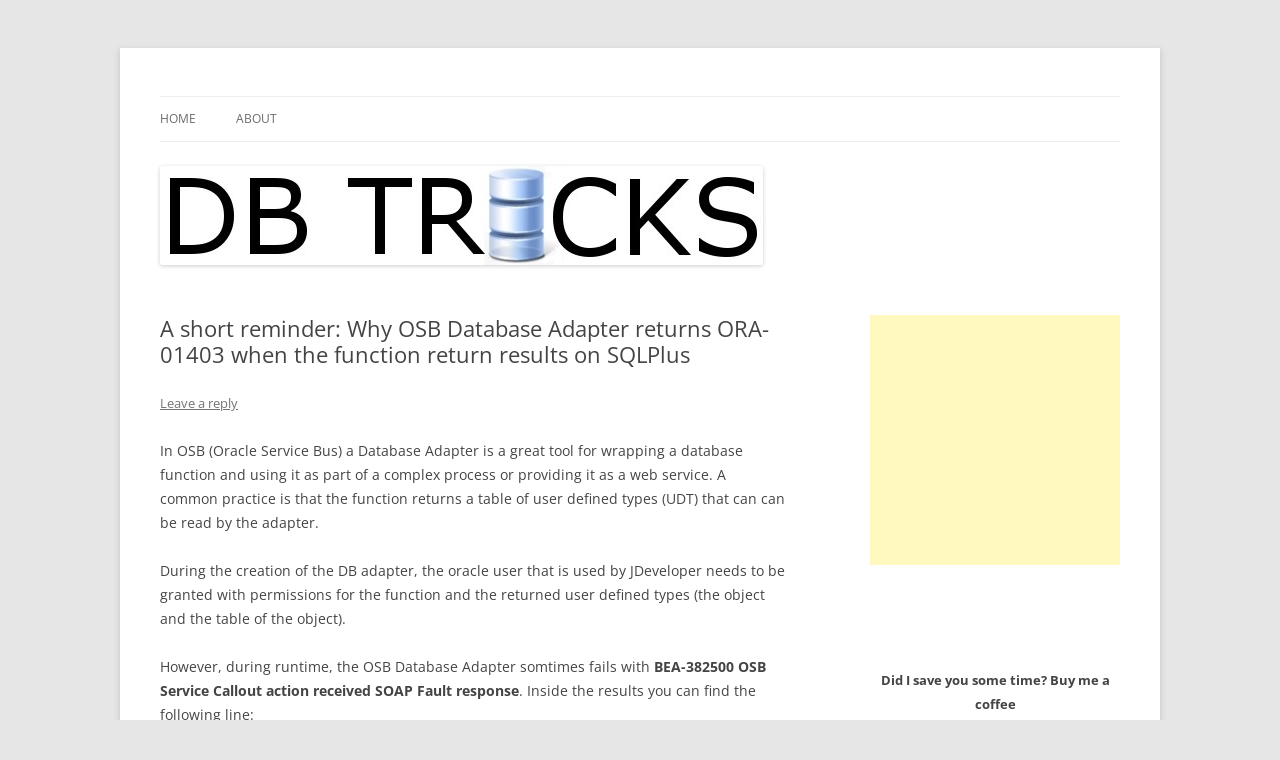

--- FILE ---
content_type: text/html; charset=UTF-8
request_url: https://dbtricks.com/?p=334
body_size: 12680
content:
<!DOCTYPE html>
<html lang="en-US">
<head>
<meta charset="UTF-8" />
<meta name="viewport" content="width=device-width, initial-scale=1.0" />
<title>A short reminder: Why OSB Database Adapter returns ORA-01403 when the function return results on SQLPlus  | DB Tricks</title>
<link rel="profile" href="https://gmpg.org/xfn/11" />
<link rel="pingback" href="https://dbtricks.com/xmlrpc.php">
<meta name='robots' content='max-image-preview:large' />
<link rel='dns-prefetch' href='//www.googletagmanager.com' />
<link rel='dns-prefetch' href='//pagead2.googlesyndication.com' />
<link rel="alternate" type="application/rss+xml" title="DB Tricks &raquo; Feed" href="https://dbtricks.com/?feed=rss2" />
<link rel="alternate" type="application/rss+xml" title="DB Tricks &raquo; Comments Feed" href="https://dbtricks.com/?feed=comments-rss2" />
<script type="text/javascript" id="wpp-js" src="https://dbtricks.com/wp-content/plugins/wordpress-popular-posts/assets/js/wpp.min.js?ver=7.3.6" data-sampling="0" data-sampling-rate="100" data-api-url="https://dbtricks.com/index.php?rest_route=/wordpress-popular-posts" data-post-id="334" data-token="b0a71f2eeb" data-lang="0" data-debug="0"></script>
<link rel="alternate" type="application/rss+xml" title="DB Tricks &raquo; A short reminder: Why OSB Database Adapter returns ORA-01403 when the function return results on SQLPlus Comments Feed" href="https://dbtricks.com/?feed=rss2&#038;p=334" />
<link rel="alternate" title="oEmbed (JSON)" type="application/json+oembed" href="https://dbtricks.com/index.php?rest_route=%2Foembed%2F1.0%2Fembed&#038;url=https%3A%2F%2Fdbtricks.com%2F%3Fp%3D334" />
<link rel="alternate" title="oEmbed (XML)" type="text/xml+oembed" href="https://dbtricks.com/index.php?rest_route=%2Foembed%2F1.0%2Fembed&#038;url=https%3A%2F%2Fdbtricks.com%2F%3Fp%3D334&#038;format=xml" />
<style id='wp-img-auto-sizes-contain-inline-css' type='text/css'>
img:is([sizes=auto i],[sizes^="auto," i]){contain-intrinsic-size:3000px 1500px}
/*# sourceURL=wp-img-auto-sizes-contain-inline-css */
</style>
<style id='wp-emoji-styles-inline-css' type='text/css'>

	img.wp-smiley, img.emoji {
		display: inline !important;
		border: none !important;
		box-shadow: none !important;
		height: 1em !important;
		width: 1em !important;
		margin: 0 0.07em !important;
		vertical-align: -0.1em !important;
		background: none !important;
		padding: 0 !important;
	}
/*# sourceURL=wp-emoji-styles-inline-css */
</style>
<style id='wp-block-library-inline-css' type='text/css'>
:root{--wp-block-synced-color:#7a00df;--wp-block-synced-color--rgb:122,0,223;--wp-bound-block-color:var(--wp-block-synced-color);--wp-editor-canvas-background:#ddd;--wp-admin-theme-color:#007cba;--wp-admin-theme-color--rgb:0,124,186;--wp-admin-theme-color-darker-10:#006ba1;--wp-admin-theme-color-darker-10--rgb:0,107,160.5;--wp-admin-theme-color-darker-20:#005a87;--wp-admin-theme-color-darker-20--rgb:0,90,135;--wp-admin-border-width-focus:2px}@media (min-resolution:192dpi){:root{--wp-admin-border-width-focus:1.5px}}.wp-element-button{cursor:pointer}:root .has-very-light-gray-background-color{background-color:#eee}:root .has-very-dark-gray-background-color{background-color:#313131}:root .has-very-light-gray-color{color:#eee}:root .has-very-dark-gray-color{color:#313131}:root .has-vivid-green-cyan-to-vivid-cyan-blue-gradient-background{background:linear-gradient(135deg,#00d084,#0693e3)}:root .has-purple-crush-gradient-background{background:linear-gradient(135deg,#34e2e4,#4721fb 50%,#ab1dfe)}:root .has-hazy-dawn-gradient-background{background:linear-gradient(135deg,#faaca8,#dad0ec)}:root .has-subdued-olive-gradient-background{background:linear-gradient(135deg,#fafae1,#67a671)}:root .has-atomic-cream-gradient-background{background:linear-gradient(135deg,#fdd79a,#004a59)}:root .has-nightshade-gradient-background{background:linear-gradient(135deg,#330968,#31cdcf)}:root .has-midnight-gradient-background{background:linear-gradient(135deg,#020381,#2874fc)}:root{--wp--preset--font-size--normal:16px;--wp--preset--font-size--huge:42px}.has-regular-font-size{font-size:1em}.has-larger-font-size{font-size:2.625em}.has-normal-font-size{font-size:var(--wp--preset--font-size--normal)}.has-huge-font-size{font-size:var(--wp--preset--font-size--huge)}.has-text-align-center{text-align:center}.has-text-align-left{text-align:left}.has-text-align-right{text-align:right}.has-fit-text{white-space:nowrap!important}#end-resizable-editor-section{display:none}.aligncenter{clear:both}.items-justified-left{justify-content:flex-start}.items-justified-center{justify-content:center}.items-justified-right{justify-content:flex-end}.items-justified-space-between{justify-content:space-between}.screen-reader-text{border:0;clip-path:inset(50%);height:1px;margin:-1px;overflow:hidden;padding:0;position:absolute;width:1px;word-wrap:normal!important}.screen-reader-text:focus{background-color:#ddd;clip-path:none;color:#444;display:block;font-size:1em;height:auto;left:5px;line-height:normal;padding:15px 23px 14px;text-decoration:none;top:5px;width:auto;z-index:100000}html :where(.has-border-color){border-style:solid}html :where([style*=border-top-color]){border-top-style:solid}html :where([style*=border-right-color]){border-right-style:solid}html :where([style*=border-bottom-color]){border-bottom-style:solid}html :where([style*=border-left-color]){border-left-style:solid}html :where([style*=border-width]){border-style:solid}html :where([style*=border-top-width]){border-top-style:solid}html :where([style*=border-right-width]){border-right-style:solid}html :where([style*=border-bottom-width]){border-bottom-style:solid}html :where([style*=border-left-width]){border-left-style:solid}html :where(img[class*=wp-image-]){height:auto;max-width:100%}:where(figure){margin:0 0 1em}html :where(.is-position-sticky){--wp-admin--admin-bar--position-offset:var(--wp-admin--admin-bar--height,0px)}@media screen and (max-width:600px){html :where(.is-position-sticky){--wp-admin--admin-bar--position-offset:0px}}

/*# sourceURL=wp-block-library-inline-css */
</style><style id='wp-block-heading-inline-css' type='text/css'>
h1:where(.wp-block-heading).has-background,h2:where(.wp-block-heading).has-background,h3:where(.wp-block-heading).has-background,h4:where(.wp-block-heading).has-background,h5:where(.wp-block-heading).has-background,h6:where(.wp-block-heading).has-background{padding:1.25em 2.375em}h1.has-text-align-left[style*=writing-mode]:where([style*=vertical-lr]),h1.has-text-align-right[style*=writing-mode]:where([style*=vertical-rl]),h2.has-text-align-left[style*=writing-mode]:where([style*=vertical-lr]),h2.has-text-align-right[style*=writing-mode]:where([style*=vertical-rl]),h3.has-text-align-left[style*=writing-mode]:where([style*=vertical-lr]),h3.has-text-align-right[style*=writing-mode]:where([style*=vertical-rl]),h4.has-text-align-left[style*=writing-mode]:where([style*=vertical-lr]),h4.has-text-align-right[style*=writing-mode]:where([style*=vertical-rl]),h5.has-text-align-left[style*=writing-mode]:where([style*=vertical-lr]),h5.has-text-align-right[style*=writing-mode]:where([style*=vertical-rl]),h6.has-text-align-left[style*=writing-mode]:where([style*=vertical-lr]),h6.has-text-align-right[style*=writing-mode]:where([style*=vertical-rl]){rotate:180deg}
/*# sourceURL=https://dbtricks.com/wp-includes/blocks/heading/style.min.css */
</style>
<style id='wp-block-latest-comments-inline-css' type='text/css'>
ol.wp-block-latest-comments{box-sizing:border-box;margin-left:0}:where(.wp-block-latest-comments:not([style*=line-height] .wp-block-latest-comments__comment)){line-height:1.1}:where(.wp-block-latest-comments:not([style*=line-height] .wp-block-latest-comments__comment-excerpt p)){line-height:1.8}.has-dates :where(.wp-block-latest-comments:not([style*=line-height])),.has-excerpts :where(.wp-block-latest-comments:not([style*=line-height])){line-height:1.5}.wp-block-latest-comments .wp-block-latest-comments{padding-left:0}.wp-block-latest-comments__comment{list-style:none;margin-bottom:1em}.has-avatars .wp-block-latest-comments__comment{list-style:none;min-height:2.25em}.has-avatars .wp-block-latest-comments__comment .wp-block-latest-comments__comment-excerpt,.has-avatars .wp-block-latest-comments__comment .wp-block-latest-comments__comment-meta{margin-left:3.25em}.wp-block-latest-comments__comment-excerpt p{font-size:.875em;margin:.36em 0 1.4em}.wp-block-latest-comments__comment-date{display:block;font-size:.75em}.wp-block-latest-comments .avatar,.wp-block-latest-comments__comment-avatar{border-radius:1.5em;display:block;float:left;height:2.5em;margin-right:.75em;width:2.5em}.wp-block-latest-comments[class*=-font-size] a,.wp-block-latest-comments[style*=font-size] a{font-size:inherit}
/*# sourceURL=https://dbtricks.com/wp-includes/blocks/latest-comments/style.min.css */
</style>
<style id='global-styles-inline-css' type='text/css'>
:root{--wp--preset--aspect-ratio--square: 1;--wp--preset--aspect-ratio--4-3: 4/3;--wp--preset--aspect-ratio--3-4: 3/4;--wp--preset--aspect-ratio--3-2: 3/2;--wp--preset--aspect-ratio--2-3: 2/3;--wp--preset--aspect-ratio--16-9: 16/9;--wp--preset--aspect-ratio--9-16: 9/16;--wp--preset--color--black: #000000;--wp--preset--color--cyan-bluish-gray: #abb8c3;--wp--preset--color--white: #fff;--wp--preset--color--pale-pink: #f78da7;--wp--preset--color--vivid-red: #cf2e2e;--wp--preset--color--luminous-vivid-orange: #ff6900;--wp--preset--color--luminous-vivid-amber: #fcb900;--wp--preset--color--light-green-cyan: #7bdcb5;--wp--preset--color--vivid-green-cyan: #00d084;--wp--preset--color--pale-cyan-blue: #8ed1fc;--wp--preset--color--vivid-cyan-blue: #0693e3;--wp--preset--color--vivid-purple: #9b51e0;--wp--preset--color--blue: #21759b;--wp--preset--color--dark-gray: #444;--wp--preset--color--medium-gray: #9f9f9f;--wp--preset--color--light-gray: #e6e6e6;--wp--preset--gradient--vivid-cyan-blue-to-vivid-purple: linear-gradient(135deg,rgb(6,147,227) 0%,rgb(155,81,224) 100%);--wp--preset--gradient--light-green-cyan-to-vivid-green-cyan: linear-gradient(135deg,rgb(122,220,180) 0%,rgb(0,208,130) 100%);--wp--preset--gradient--luminous-vivid-amber-to-luminous-vivid-orange: linear-gradient(135deg,rgb(252,185,0) 0%,rgb(255,105,0) 100%);--wp--preset--gradient--luminous-vivid-orange-to-vivid-red: linear-gradient(135deg,rgb(255,105,0) 0%,rgb(207,46,46) 100%);--wp--preset--gradient--very-light-gray-to-cyan-bluish-gray: linear-gradient(135deg,rgb(238,238,238) 0%,rgb(169,184,195) 100%);--wp--preset--gradient--cool-to-warm-spectrum: linear-gradient(135deg,rgb(74,234,220) 0%,rgb(151,120,209) 20%,rgb(207,42,186) 40%,rgb(238,44,130) 60%,rgb(251,105,98) 80%,rgb(254,248,76) 100%);--wp--preset--gradient--blush-light-purple: linear-gradient(135deg,rgb(255,206,236) 0%,rgb(152,150,240) 100%);--wp--preset--gradient--blush-bordeaux: linear-gradient(135deg,rgb(254,205,165) 0%,rgb(254,45,45) 50%,rgb(107,0,62) 100%);--wp--preset--gradient--luminous-dusk: linear-gradient(135deg,rgb(255,203,112) 0%,rgb(199,81,192) 50%,rgb(65,88,208) 100%);--wp--preset--gradient--pale-ocean: linear-gradient(135deg,rgb(255,245,203) 0%,rgb(182,227,212) 50%,rgb(51,167,181) 100%);--wp--preset--gradient--electric-grass: linear-gradient(135deg,rgb(202,248,128) 0%,rgb(113,206,126) 100%);--wp--preset--gradient--midnight: linear-gradient(135deg,rgb(2,3,129) 0%,rgb(40,116,252) 100%);--wp--preset--font-size--small: 13px;--wp--preset--font-size--medium: 20px;--wp--preset--font-size--large: 36px;--wp--preset--font-size--x-large: 42px;--wp--preset--spacing--20: 0.44rem;--wp--preset--spacing--30: 0.67rem;--wp--preset--spacing--40: 1rem;--wp--preset--spacing--50: 1.5rem;--wp--preset--spacing--60: 2.25rem;--wp--preset--spacing--70: 3.38rem;--wp--preset--spacing--80: 5.06rem;--wp--preset--shadow--natural: 6px 6px 9px rgba(0, 0, 0, 0.2);--wp--preset--shadow--deep: 12px 12px 50px rgba(0, 0, 0, 0.4);--wp--preset--shadow--sharp: 6px 6px 0px rgba(0, 0, 0, 0.2);--wp--preset--shadow--outlined: 6px 6px 0px -3px rgb(255, 255, 255), 6px 6px rgb(0, 0, 0);--wp--preset--shadow--crisp: 6px 6px 0px rgb(0, 0, 0);}:where(.is-layout-flex){gap: 0.5em;}:where(.is-layout-grid){gap: 0.5em;}body .is-layout-flex{display: flex;}.is-layout-flex{flex-wrap: wrap;align-items: center;}.is-layout-flex > :is(*, div){margin: 0;}body .is-layout-grid{display: grid;}.is-layout-grid > :is(*, div){margin: 0;}:where(.wp-block-columns.is-layout-flex){gap: 2em;}:where(.wp-block-columns.is-layout-grid){gap: 2em;}:where(.wp-block-post-template.is-layout-flex){gap: 1.25em;}:where(.wp-block-post-template.is-layout-grid){gap: 1.25em;}.has-black-color{color: var(--wp--preset--color--black) !important;}.has-cyan-bluish-gray-color{color: var(--wp--preset--color--cyan-bluish-gray) !important;}.has-white-color{color: var(--wp--preset--color--white) !important;}.has-pale-pink-color{color: var(--wp--preset--color--pale-pink) !important;}.has-vivid-red-color{color: var(--wp--preset--color--vivid-red) !important;}.has-luminous-vivid-orange-color{color: var(--wp--preset--color--luminous-vivid-orange) !important;}.has-luminous-vivid-amber-color{color: var(--wp--preset--color--luminous-vivid-amber) !important;}.has-light-green-cyan-color{color: var(--wp--preset--color--light-green-cyan) !important;}.has-vivid-green-cyan-color{color: var(--wp--preset--color--vivid-green-cyan) !important;}.has-pale-cyan-blue-color{color: var(--wp--preset--color--pale-cyan-blue) !important;}.has-vivid-cyan-blue-color{color: var(--wp--preset--color--vivid-cyan-blue) !important;}.has-vivid-purple-color{color: var(--wp--preset--color--vivid-purple) !important;}.has-black-background-color{background-color: var(--wp--preset--color--black) !important;}.has-cyan-bluish-gray-background-color{background-color: var(--wp--preset--color--cyan-bluish-gray) !important;}.has-white-background-color{background-color: var(--wp--preset--color--white) !important;}.has-pale-pink-background-color{background-color: var(--wp--preset--color--pale-pink) !important;}.has-vivid-red-background-color{background-color: var(--wp--preset--color--vivid-red) !important;}.has-luminous-vivid-orange-background-color{background-color: var(--wp--preset--color--luminous-vivid-orange) !important;}.has-luminous-vivid-amber-background-color{background-color: var(--wp--preset--color--luminous-vivid-amber) !important;}.has-light-green-cyan-background-color{background-color: var(--wp--preset--color--light-green-cyan) !important;}.has-vivid-green-cyan-background-color{background-color: var(--wp--preset--color--vivid-green-cyan) !important;}.has-pale-cyan-blue-background-color{background-color: var(--wp--preset--color--pale-cyan-blue) !important;}.has-vivid-cyan-blue-background-color{background-color: var(--wp--preset--color--vivid-cyan-blue) !important;}.has-vivid-purple-background-color{background-color: var(--wp--preset--color--vivid-purple) !important;}.has-black-border-color{border-color: var(--wp--preset--color--black) !important;}.has-cyan-bluish-gray-border-color{border-color: var(--wp--preset--color--cyan-bluish-gray) !important;}.has-white-border-color{border-color: var(--wp--preset--color--white) !important;}.has-pale-pink-border-color{border-color: var(--wp--preset--color--pale-pink) !important;}.has-vivid-red-border-color{border-color: var(--wp--preset--color--vivid-red) !important;}.has-luminous-vivid-orange-border-color{border-color: var(--wp--preset--color--luminous-vivid-orange) !important;}.has-luminous-vivid-amber-border-color{border-color: var(--wp--preset--color--luminous-vivid-amber) !important;}.has-light-green-cyan-border-color{border-color: var(--wp--preset--color--light-green-cyan) !important;}.has-vivid-green-cyan-border-color{border-color: var(--wp--preset--color--vivid-green-cyan) !important;}.has-pale-cyan-blue-border-color{border-color: var(--wp--preset--color--pale-cyan-blue) !important;}.has-vivid-cyan-blue-border-color{border-color: var(--wp--preset--color--vivid-cyan-blue) !important;}.has-vivid-purple-border-color{border-color: var(--wp--preset--color--vivid-purple) !important;}.has-vivid-cyan-blue-to-vivid-purple-gradient-background{background: var(--wp--preset--gradient--vivid-cyan-blue-to-vivid-purple) !important;}.has-light-green-cyan-to-vivid-green-cyan-gradient-background{background: var(--wp--preset--gradient--light-green-cyan-to-vivid-green-cyan) !important;}.has-luminous-vivid-amber-to-luminous-vivid-orange-gradient-background{background: var(--wp--preset--gradient--luminous-vivid-amber-to-luminous-vivid-orange) !important;}.has-luminous-vivid-orange-to-vivid-red-gradient-background{background: var(--wp--preset--gradient--luminous-vivid-orange-to-vivid-red) !important;}.has-very-light-gray-to-cyan-bluish-gray-gradient-background{background: var(--wp--preset--gradient--very-light-gray-to-cyan-bluish-gray) !important;}.has-cool-to-warm-spectrum-gradient-background{background: var(--wp--preset--gradient--cool-to-warm-spectrum) !important;}.has-blush-light-purple-gradient-background{background: var(--wp--preset--gradient--blush-light-purple) !important;}.has-blush-bordeaux-gradient-background{background: var(--wp--preset--gradient--blush-bordeaux) !important;}.has-luminous-dusk-gradient-background{background: var(--wp--preset--gradient--luminous-dusk) !important;}.has-pale-ocean-gradient-background{background: var(--wp--preset--gradient--pale-ocean) !important;}.has-electric-grass-gradient-background{background: var(--wp--preset--gradient--electric-grass) !important;}.has-midnight-gradient-background{background: var(--wp--preset--gradient--midnight) !important;}.has-small-font-size{font-size: var(--wp--preset--font-size--small) !important;}.has-medium-font-size{font-size: var(--wp--preset--font-size--medium) !important;}.has-large-font-size{font-size: var(--wp--preset--font-size--large) !important;}.has-x-large-font-size{font-size: var(--wp--preset--font-size--x-large) !important;}
/*# sourceURL=global-styles-inline-css */
</style>

<style id='classic-theme-styles-inline-css' type='text/css'>
/*! This file is auto-generated */
.wp-block-button__link{color:#fff;background-color:#32373c;border-radius:9999px;box-shadow:none;text-decoration:none;padding:calc(.667em + 2px) calc(1.333em + 2px);font-size:1.125em}.wp-block-file__button{background:#32373c;color:#fff;text-decoration:none}
/*# sourceURL=/wp-includes/css/classic-themes.min.css */
</style>
<link rel='stylesheet' id='wordpress-popular-posts-css-css' href='https://dbtricks.com/wp-content/plugins/wordpress-popular-posts/assets/css/wpp.css?ver=7.3.6' type='text/css' media='all' />
<link rel='stylesheet' id='twentytwelve-fonts-css' href='https://dbtricks.com/wp-content/themes/twentytwelve/fonts/font-open-sans.css?ver=20230328' type='text/css' media='all' />
<link rel='stylesheet' id='twentytwelve-style-css' href='https://dbtricks.com/wp-content/themes/twentytwelve/style.css?ver=20251202' type='text/css' media='all' />
<link rel='stylesheet' id='twentytwelve-block-style-css' href='https://dbtricks.com/wp-content/themes/twentytwelve/css/blocks.css?ver=20251031' type='text/css' media='all' />
<script type="text/javascript" src="https://dbtricks.com/wp-includes/js/jquery/jquery.min.js?ver=3.7.1" id="jquery-core-js"></script>
<script type="text/javascript" src="https://dbtricks.com/wp-includes/js/jquery/jquery-migrate.min.js?ver=3.4.1" id="jquery-migrate-js"></script>
<script type="text/javascript" src="https://dbtricks.com/wp-content/themes/twentytwelve/js/navigation.js?ver=20250303" id="twentytwelve-navigation-js" defer="defer" data-wp-strategy="defer"></script>
<link rel="https://api.w.org/" href="https://dbtricks.com/index.php?rest_route=/" /><link rel="alternate" title="JSON" type="application/json" href="https://dbtricks.com/index.php?rest_route=/wp/v2/posts/334" /><link rel="EditURI" type="application/rsd+xml" title="RSD" href="https://dbtricks.com/xmlrpc.php?rsd" />
<meta name="generator" content="WordPress 6.9" />
<link rel="canonical" href="https://dbtricks.com/?p=334" />
<link rel='shortlink' href='https://dbtricks.com/?p=334' />
<meta name="generator" content="Site Kit by Google 1.168.0" />            <style id="wpp-loading-animation-styles">@-webkit-keyframes bgslide{from{background-position-x:0}to{background-position-x:-200%}}@keyframes bgslide{from{background-position-x:0}to{background-position-x:-200%}}.wpp-widget-block-placeholder,.wpp-shortcode-placeholder{margin:0 auto;width:60px;height:3px;background:#dd3737;background:linear-gradient(90deg,#dd3737 0%,#571313 10%,#dd3737 100%);background-size:200% auto;border-radius:3px;-webkit-animation:bgslide 1s infinite linear;animation:bgslide 1s infinite linear}</style>
            
<!-- Google AdSense meta tags added by Site Kit -->
<meta name="google-adsense-platform-account" content="ca-host-pub-2644536267352236">
<meta name="google-adsense-platform-domain" content="sitekit.withgoogle.com">
<!-- End Google AdSense meta tags added by Site Kit -->
	<style type="text/css" id="twentytwelve-header-css">
		.site-title,
	.site-description {
		position: absolute;
		clip-path: inset(50%);
	}
			</style>
	
<!-- Google AdSense snippet added by Site Kit -->
<script type="text/javascript" async="async" src="https://pagead2.googlesyndication.com/pagead/js/adsbygoogle.js?client=ca-pub-8456893988578011&amp;host=ca-host-pub-2644536267352236" crossorigin="anonymous"></script>

<!-- End Google AdSense snippet added by Site Kit -->
</head>

<body class="wp-singular post-template-default single single-post postid-334 single-format-standard wp-embed-responsive wp-theme-twentytwelve custom-font-enabled single-author">
<div id="page" class="hfeed site">
	<a class="screen-reader-text skip-link" href="#content">Skip to content</a>
	<header id="masthead" class="site-header">
		<hgroup>
							<h1 class="site-title"><a href="https://dbtricks.com/" rel="home" >DB Tricks</a></h1>
								<h2 class="site-description">DataBase Tips and Tricks</h2>
					</hgroup>

		<nav id="site-navigation" class="main-navigation">
			<button class="menu-toggle">Menu</button>
			<div class="nav-menu"><ul>
<li ><a href="https://dbtricks.com/">Home</a></li><li class="page_item page-item-2"><a href="https://dbtricks.com/?page_id=2">About</a></li>
</ul></div>
		</nav><!-- #site-navigation -->

				<a href="https://dbtricks.com/"  rel="home"><img src="https://dbtricks.com/wp-content/uploads/2013/05/cropped-db-tricks.png" width="603" height="99" alt="DB Tricks" class="header-image" srcset="https://dbtricks.com/wp-content/uploads/2013/05/cropped-db-tricks.png 603w, https://dbtricks.com/wp-content/uploads/2013/05/cropped-db-tricks-300x49.png 300w" sizes="(max-width: 603px) 100vw, 603px" decoding="async" fetchpriority="high" /></a>
			</header><!-- #masthead -->

	<div id="main" class="wrapper">

	<div id="primary" class="site-content">
		<div id="content" role="main">

			
				
	<article id="post-334" class="post-334 post type-post status-publish format-standard hentry category-uncategorized tag-bea-382500 tag-db-adapter tag-jca-11811 tag-ora-01403 tag-oracle tag-osb">
				<header class="entry-header">
			
						<h1 class="entry-title">A short reminder: Why OSB Database Adapter returns ORA-01403 when the function return results on SQLPlus</h1>
										<div class="comments-link">
					<a href="https://dbtricks.com/?p=334#respond"><span class="leave-reply">Leave a reply</span></a>				</div><!-- .comments-link -->
					</header><!-- .entry-header -->

				<div class="entry-content">
			<p>In OSB (Oracle Service Bus)  a Database Adapter is a great tool for wrapping  a database  function and using it as part of a complex process or providing it as a web service.  A common practice is that the function returns a table of user defined types (UDT) that can can be read by the adapter.</p>
<p>During the creation of the DB adapter, the oracle user that is used by JDeveloper needs to be granted with permissions for the function and the returned  user defined types (the object and the table of the object).</p>
<p>However, during runtime, the OSB Database Adapter somtimes fails with <strong>BEA-382500 OSB Service Callout action received SOAP Fault response</strong>. Inside the results you can find the following line:</p>
<p> &#8221;  Cause: java.sql.SQLException: <strong>ORA-01403</strong>: no data found … … nested exception is: <strong>BINDING.JCA-11812</strong> or <strong>BINDING.JCA-11811</strong> &#8221;  </p>
<p>This message can be misleading because  many times , running the same function with same user in SQLPlus will return results.  Luckily, the solution is simple,  in order for the Data Base Adapter to work properly,  all you need to do is to <strong>grant the user running the db adapter with permission for ALL types used by the function (even internally)</strong><br />
for some reason (maybe a difference between the Oracle Clients), the DB adapter requires permissions on the internal types that are used inside the function while SQLPlus (Toad or plsql Developer) can work without these permissions.</p>
					</div><!-- .entry-content -->
		
		<footer class="entry-meta">
			This entry was posted in <a href="https://dbtricks.com/?cat=1" rel="category">Uncategorized</a> and tagged <a href="https://dbtricks.com/?tag=bea-382500" rel="tag">BEA-382500</a>, <a href="https://dbtricks.com/?tag=db-adapter" rel="tag">DB Adapter</a>, <a href="https://dbtricks.com/?tag=jca-11811" rel="tag">JCA-11811</a>, <a href="https://dbtricks.com/?tag=ora-01403" rel="tag">ORA-01403</a>, <a href="https://dbtricks.com/?tag=oracle" rel="tag">Oracle</a>, <a href="https://dbtricks.com/?tag=osb" rel="tag">OSB</a> on <a href="https://dbtricks.com/?p=334" title="1:26 pm" rel="bookmark"><time class="entry-date" datetime="2016-12-28T13:26:02-04:00">December 28, 2016</time></a><span class="by-author"> by <span class="author vcard"><a class="url fn n" href="https://dbtricks.com/?author=1" title="View all posts by Asaf Tal" rel="author">Asaf Tal</a></span></span>.								</footer><!-- .entry-meta -->
	</article><!-- #post -->

				<nav class="nav-single">
					<h3 class="assistive-text">Post navigation</h3>
					<span class="nav-previous"><a href="https://dbtricks.com/?p=324" rel="prev"><span class="meta-nav">&larr;</span> How to schedule a job to run on a different hour on a specific date.</a></span>
					<span class="nav-next"><a href="https://dbtricks.com/?p=330" rel="next">Run a function with  a table of User Defined Type (UDT)  as a parameter using SQLPlus <span class="meta-nav">&rarr;</span></a></span>
				</nav><!-- .nav-single -->

				
<div id="comments" class="comments-area">

	
	
		<div id="respond" class="comment-respond">
		<h3 id="reply-title" class="comment-reply-title">Leave a Reply</h3><form action="https://dbtricks.com/wp-comments-post.php" method="post" id="commentform" class="comment-form"><p class="comment-notes"><span id="email-notes">Your email address will not be published.</span> <span class="required-field-message">Required fields are marked <span class="required">*</span></span></p><p class="comment-form-comment"><label for="comment">Comment <span class="required">*</span></label> <textarea autocomplete="new-password"  id="c08a1a06c7"  name="c08a1a06c7"   cols="45" rows="8" maxlength="65525" required="required"></textarea><textarea id="comment" aria-label="hp-comment" aria-hidden="true" name="comment" autocomplete="new-password" style="padding:0 !important;clip:rect(1px, 1px, 1px, 1px) !important;position:absolute !important;white-space:nowrap !important;height:1px !important;width:1px !important;overflow:hidden !important;" tabindex="-1"></textarea><script data-noptimize>document.getElementById("comment").setAttribute( "id", "a29569e4d03b2b14c6f6b10139fe62eb" );document.getElementById("c08a1a06c7").setAttribute( "id", "comment" );</script></p><p class="comment-form-author"><label for="author">Name <span class="required">*</span></label> <input id="author" name="author" type="text" value="" size="30" maxlength="245" autocomplete="name" required="required" /></p>
<p class="comment-form-email"><label for="email">Email <span class="required">*</span></label> <input id="email" name="email" type="text" value="" size="30" maxlength="100" aria-describedby="email-notes" autocomplete="email" required="required" /></p>
<p class="comment-form-url"><label for="url">Website</label> <input id="url" name="url" type="text" value="" size="30" maxlength="200" autocomplete="url" /></p>
<p class="comment-form-cookies-consent"><input id="wp-comment-cookies-consent" name="wp-comment-cookies-consent" type="checkbox" value="yes" /> <label for="wp-comment-cookies-consent">Save my name, email, and website in this browser for the next time I comment.</label></p>
<p class="form-submit"><input name="submit" type="submit" id="submit" class="submit" value="Post Comment" /> <input type='hidden' name='comment_post_ID' value='334' id='comment_post_ID' />
<input type='hidden' name='comment_parent' id='comment_parent' value='0' />
</p></form>	</div><!-- #respond -->
	
</div><!-- #comments .comments-area -->

			
		</div><!-- #content -->
	</div><!-- #primary -->


			<div id="secondary" class="widget-area" role="complementary">
			<aside id="text-5" class="widget widget_text">			<div class="textwidget"><script async src="//pagead2.googlesyndication.com/pagead/js/adsbygoogle.js"></script>
<!-- db-tricks-front-page-sqr250 -->
<ins class="adsbygoogle"
     style="display:inline-block;width:250px;height:250px"
     data-ad-client="ca-pub-8456893988578011"
     data-ad-slot="5289336516"></ins>
<script>
(adsbygoogle = window.adsbygoogle || []).push({});
</script></div>
		</aside><aside id="text-4" class="widget widget_text">			<div class="textwidget"><div align="center" >
<p></br>
<P>
<P>
<strong>Did I save you some time?
Buy me a coffee</strong>

<form action="https://www.paypal.com/cgi-bin/webscr" method="post">
<input type="hidden" name="cmd" value="_s-xclick">
<input type="hidden" name="hosted_button_id" value="1061593">
<input type="image" src="https://www.paypal.com/en_US/i/btn/btn_donate_SM.gif" border="0" name="submit" alt="">
<img alt="" border="0" src="https://www.paypal.com/en_US/i/scr/pixel.gif" width="1" height="1">
</form>

</div>

</div>
		</aside><aside id="text-3" class="widget widget_text">			<div class="textwidget"><script async src="//pagead2.googlesyndication.com/pagead/js/adsbygoogle.js"></script>
<ins class="adsbygoogle"
     style="display:inline-block;width:300px;height:600px"
     data-ad-client="ca-pub-8456893988578011"
     data-ad-slot="7838024913"></ins>
<script>
     (adsbygoogle = window.adsbygoogle || []).push({});
/*lrg-skrp-sb-tricks*/


</script>
</div>
		</aside><aside id="block-3" class="widget widget_block">
<h2 class="wp-block-heading">Latest Comments</h2>
</aside><aside id="block-2" class="widget widget_block widget_recent_comments"><ol class="has-excerpts wp-block-latest-comments"><li class="wp-block-latest-comments__comment"><article><footer class="wp-block-latest-comments__comment-meta"><a class="wp-block-latest-comments__comment-author" href="https://dbtricks.com/?p=468">Oracle Client Installer crash during Installation on Windows | DB Tricks</a> on <a class="wp-block-latest-comments__comment-link" href="https://dbtricks.com/?p=65&#038;cpage=1#comment-339348">OUI.EXE has stopped working on Windows 2008</a></footer><div class="wp-block-latest-comments__comment-excerpt"><p>[&#8230;] Google provided little help until I remembered the solution described in my own post from 14 years ago (OUI.EXE&hellip;</p>
</div></article></li><li class="wp-block-latest-comments__comment"><article><footer class="wp-block-latest-comments__comment-meta"><span class="wp-block-latest-comments__comment-author">Gaurav Srivastava</span> on <a class="wp-block-latest-comments__comment-link" href="https://dbtricks.com/?p=116&#038;cpage=1#comment-332716">&#8220;Shrink failed for Database&#8221; when attempting to shrink a data file.</a></footer><div class="wp-block-latest-comments__comment-excerpt"><p>Remaining space on drive was 10.5 GB. Data file of the database did not shrink when I tried to shrink&hellip;</p>
</div></article></li><li class="wp-block-latest-comments__comment"><article><footer class="wp-block-latest-comments__comment-meta"><a class="wp-block-latest-comments__comment-author" href="https://bootpanic.com/install-oracle-drive-and-tns-for-windows-xp/">Install Oracle Drive and TNS for Windows XP? - Boot Panic</a> on <a class="wp-block-latest-comments__comment-link" href="https://dbtricks.com/?p=55&#038;cpage=1#comment-326934">How to Configure the ODBC on Oracle XE Client</a></footer><div class="wp-block-latest-comments__comment-excerpt"><p>[&#8230;] To connect using the odbc use the instructions on this page [&#8230;]</p>
</div></article></li><li class="wp-block-latest-comments__comment"><article><footer class="wp-block-latest-comments__comment-meta"><a class="wp-block-latest-comments__comment-author" href="https://bootpanic.com/cannot-log-into-oracle-enterprise-manager-11g-ora-28001/">Cannot log into Oracle Enterprise Manager 11g: ORA-28001 - Boot Panic</a> on <a class="wp-block-latest-comments__comment-link" href="https://dbtricks.com/?p=34&#038;cpage=1#comment-326615">What to do when Enterprise Manager is not able to connect to the database instance (ORA-28001)</a></footer><div class="wp-block-latest-comments__comment-excerpt"><p>[&#8230;] shameless self promotion What to do when Enterprise Manager is not able to connect to the database instance (ORA-28001)&hellip;</p>
</div></article></li><li class="wp-block-latest-comments__comment"><article><footer class="wp-block-latest-comments__comment-meta"><a class="wp-block-latest-comments__comment-author" href="https://thehelpfuldba.com/moving-a-table-from-one-user-schema-to-another/">Moving a table from one user/schema to another &#8211; A DBA&#039;s blog</a> on <a class="wp-block-latest-comments__comment-link" href="https://dbtricks.com/?p=283&#038;cpage=1#comment-322216">Can you move a table between schemas ?</a></footer><div class="wp-block-latest-comments__comment-excerpt"><p>[&#8230;] Can you move a table between schemas ? [&#8230;]</p>
</div></article></li></ol></aside><aside id="tag_cloud-5" class="widget widget_tag_cloud"><h3 class="widget-title">Tags</h3><div class="tagcloud"><ul class='wp-tag-cloud' role='list'>
	<li><a href="https://dbtricks.com/?tag=alter-tablespace" class="tag-cloud-link tag-link-30 tag-link-position-1" style="font-size: 8pt;" aria-label="alter tablespace (1 item)">alter tablespace</a></li>
	<li><a href="https://dbtricks.com/?tag=alte-table" class="tag-cloud-link tag-link-32 tag-link-position-2" style="font-size: 8pt;" aria-label="alte table (1 item)">alte table</a></li>
	<li><a href="https://dbtricks.com/?tag=connection" class="tag-cloud-link tag-link-37 tag-link-position-3" style="font-size: 8pt;" aria-label="Connection (1 item)">Connection</a></li>
	<li><a href="https://dbtricks.com/?tag=data-pump" class="tag-cloud-link tag-link-42 tag-link-position-4" style="font-size: 10.290909090909pt;" aria-label="data pump (2 items)">data pump</a></li>
	<li><a href="https://dbtricks.com/?tag=delete" class="tag-cloud-link tag-link-23 tag-link-position-5" style="font-size: 8pt;" aria-label="delete (1 item)">delete</a></li>
	<li><a href="https://dbtricks.com/?tag=dhcp" class="tag-cloud-link tag-link-33 tag-link-position-6" style="font-size: 8pt;" aria-label="DHCP (1 item)">DHCP</a></li>
	<li><a href="https://dbtricks.com/?tag=exp" class="tag-cloud-link tag-link-39 tag-link-position-7" style="font-size: 8pt;" aria-label="EXP (1 item)">EXP</a></li>
	<li><a href="https://dbtricks.com/?tag=expdp" class="tag-cloud-link tag-link-43 tag-link-position-8" style="font-size: 10.290909090909pt;" aria-label="expdp (2 items)">expdp</a></li>
	<li><a href="https://dbtricks.com/?tag=export" class="tag-cloud-link tag-link-38 tag-link-position-9" style="font-size: 11.818181818182pt;" aria-label="export (3 items)">export</a></li>
	<li><a href="https://dbtricks.com/?tag=full" class="tag-cloud-link tag-link-25 tag-link-position-10" style="font-size: 8pt;" aria-label="full (1 item)">full</a></li>
	<li><a href="https://dbtricks.com/?tag=imp" class="tag-cloud-link tag-link-41 tag-link-position-11" style="font-size: 8pt;" aria-label="IMP (1 item)">IMP</a></li>
	<li><a href="https://dbtricks.com/?tag=impdp" class="tag-cloud-link tag-link-44 tag-link-position-12" style="font-size: 8pt;" aria-label="impdp (1 item)">impdp</a></li>
	<li><a href="https://dbtricks.com/?tag=import" class="tag-cloud-link tag-link-40 tag-link-position-13" style="font-size: 11.818181818182pt;" aria-label="import (3 items)">import</a></li>
	<li><a href="https://dbtricks.com/?tag=informatica" class="tag-cloud-link tag-link-108 tag-link-position-14" style="font-size: 11.818181818182pt;" aria-label="Informatica (3 items)">Informatica</a></li>
	<li><a href="https://dbtricks.com/?tag=install" class="tag-cloud-link tag-link-34 tag-link-position-15" style="font-size: 8pt;" aria-label="install (1 item)">install</a></li>
	<li><a href="https://dbtricks.com/?tag=ldf" class="tag-cloud-link tag-link-10 tag-link-position-16" style="font-size: 8pt;" aria-label="LDF (1 item)">LDF</a></li>
	<li><a href="https://dbtricks.com/?tag=multiset" class="tag-cloud-link tag-link-96 tag-link-position-17" style="font-size: 10.290909090909pt;" aria-label="multiset (2 items)">multiset</a></li>
	<li><a href="https://dbtricks.com/?tag=odbc" class="tag-cloud-link tag-link-36 tag-link-position-18" style="font-size: 8pt;" aria-label="ODBC (1 item)">ODBC</a></li>
	<li><a href="https://dbtricks.com/?tag=optimizer" class="tag-cloud-link tag-link-14 tag-link-position-19" style="font-size: 8pt;" aria-label="optimizer (1 item)">optimizer</a></li>
	<li><a href="https://dbtricks.com/?tag=ora-00600" class="tag-cloud-link tag-link-13 tag-link-position-20" style="font-size: 11.818181818182pt;" aria-label="ora-00600 (3 items)">ora-00600</a></li>
	<li><a href="https://dbtricks.com/?tag=ora-01008" class="tag-cloud-link tag-link-8 tag-link-position-21" style="font-size: 8pt;" aria-label="ora-01008 (1 item)">ora-01008</a></li>
	<li><a href="https://dbtricks.com/?tag=ora-01110" class="tag-cloud-link tag-link-27 tag-link-position-22" style="font-size: 8pt;" aria-label="ora-01110 (1 item)">ora-01110</a></li>
	<li><a href="https://dbtricks.com/?tag=ora-01113" class="tag-cloud-link tag-link-26 tag-link-position-23" style="font-size: 8pt;" aria-label="ora-01113 (1 item)">ora-01113</a></li>
	<li><a href="https://dbtricks.com/?tag=ora-01653" class="tag-cloud-link tag-link-45 tag-link-position-24" style="font-size: 8pt;" aria-label="ORA-01653 (1 item)">ORA-01653</a></li>
	<li><a href="https://dbtricks.com/?tag=ora-01691" class="tag-cloud-link tag-link-46 tag-link-position-25" style="font-size: 8pt;" aria-label="ORA-01691 (1 item)">ORA-01691</a></li>
	<li><a href="https://dbtricks.com/?tag=ora-01758" class="tag-cloud-link tag-link-31 tag-link-position-26" style="font-size: 8pt;" aria-label="ora-01758 (1 item)">ora-01758</a></li>
	<li><a href="https://dbtricks.com/?tag=ora-03113" class="tag-cloud-link tag-link-95 tag-link-position-27" style="font-size: 10.290909090909pt;" aria-label="ora-03113 (2 items)">ora-03113</a></li>
	<li><a href="https://dbtricks.com/?tag=ora-12520" class="tag-cloud-link tag-link-16 tag-link-position-28" style="font-size: 8pt;" aria-label="ORA-12520 (1 item)">ORA-12520</a></li>
	<li><a href="https://dbtricks.com/?tag=ora-12638" class="tag-cloud-link tag-link-22 tag-link-position-29" style="font-size: 8pt;" aria-label="ORA-12638 (1 item)">ORA-12638</a></li>
	<li><a href="https://dbtricks.com/?tag=ora-28001" class="tag-cloud-link tag-link-19 tag-link-position-30" style="font-size: 8pt;" aria-label="ORA-28001 (1 item)">ORA-28001</a></li>
	<li><a href="https://dbtricks.com/?tag=ora-39171" class="tag-cloud-link tag-link-47 tag-link-position-31" style="font-size: 8pt;" aria-label="ORA-39171 (1 item)">ORA-39171</a></li>
	<li><a href="https://dbtricks.com/?tag=oracle" class="tag-cloud-link tag-link-107 tag-link-position-32" style="font-size: 22pt;" aria-label="Oracle (24 items)">Oracle</a></li>
	<li><a href="https://dbtricks.com/?tag=oracle-client" class="tag-cloud-link tag-link-20 tag-link-position-33" style="font-size: 14.109090909091pt;" aria-label="Oracle Client (5 items)">Oracle Client</a></li>
	<li><a href="https://dbtricks.com/?tag=oracle-enterprise-manager" class="tag-cloud-link tag-link-18 tag-link-position-34" style="font-size: 11.818181818182pt;" aria-label="Oracle Enterprise Manager (3 items)">Oracle Enterprise Manager</a></li>
	<li><a href="https://dbtricks.com/?tag=oracle-patch" class="tag-cloud-link tag-link-21 tag-link-position-35" style="font-size: 10.290909090909pt;" aria-label="Oracle Patch (2 items)">Oracle Patch</a></li>
	<li><a href="https://dbtricks.com/?tag=oracle-xe" class="tag-cloud-link tag-link-15 tag-link-position-36" style="font-size: 11.818181818182pt;" aria-label="Oracle XE (3 items)">Oracle XE</a></li>
	<li><a href="https://dbtricks.com/?tag=oracle-xe-client" class="tag-cloud-link tag-link-35 tag-link-position-37" style="font-size: 8pt;" aria-label="Oracle XE Client (1 item)">Oracle XE Client</a></li>
	<li><a href="https://dbtricks.com/?tag=os-authentication" class="tag-cloud-link tag-link-12 tag-link-position-38" style="font-size: 8pt;" aria-label="OS authentication (1 item)">OS authentication</a></li>
	<li><a href="https://dbtricks.com/?tag=processes" class="tag-cloud-link tag-link-17 tag-link-position-39" style="font-size: 8pt;" aria-label="Processes (1 item)">Processes</a></li>
	<li><a href="https://dbtricks.com/?tag=recover" class="tag-cloud-link tag-link-29 tag-link-position-40" style="font-size: 8pt;" aria-label="recover (1 item)">recover</a></li>
	<li><a href="https://dbtricks.com/?tag=sqlserver" class="tag-cloud-link tag-link-4 tag-link-position-41" style="font-size: 10.290909090909pt;" aria-label="SQL Server (2 items)">SQL Server</a></li>
	<li><a href="https://dbtricks.com/?tag=tablespace" class="tag-cloud-link tag-link-28 tag-link-position-42" style="font-size: 8pt;" aria-label="tablespace (1 item)">tablespace</a></li>
	<li><a href="https://dbtricks.com/?tag=transaction-log" class="tag-cloud-link tag-link-24 tag-link-position-43" style="font-size: 8pt;" aria-label="transaction log (1 item)">transaction log</a></li>
	<li><a href="https://dbtricks.com/?tag=windows-2008" class="tag-cloud-link tag-link-49 tag-link-position-44" style="font-size: 10.290909090909pt;" aria-label="Windows 2008 (2 items)">Windows 2008</a></li>
	<li><a href="https://dbtricks.com/?tag=xe" class="tag-cloud-link tag-link-11 tag-link-position-45" style="font-size: 10.290909090909pt;" aria-label="XE (2 items)">XE</a></li>
</ul>
</div>
</aside><aside id="custom_html-3" class="widget_text widget widget_custom_html"><div class="textwidget custom-html-widget"><script async src="//pagead2.googlesyndication.com/pagead/js/adsbygoogle.js"></script>
<script>
     (adsbygoogle = window.adsbygoogle || []).push({
          google_ad_client: "ca-pub-8456893988578011",
          enable_page_level_ads: true
     });
</script></div></aside>		</div><!-- #secondary -->
		</div><!-- #main .wrapper -->
	<footer id="colophon" role="contentinfo">
		<div class="site-info">
									<a href="https://wordpress.org/" class="imprint" title="Semantic Personal Publishing Platform">
				Proudly powered by WordPress			</a>
		</div><!-- .site-info -->
	</footer><!-- #colophon -->
</div><!-- #page -->

<script id="wp-emoji-settings" type="application/json">
{"baseUrl":"https://s.w.org/images/core/emoji/17.0.2/72x72/","ext":".png","svgUrl":"https://s.w.org/images/core/emoji/17.0.2/svg/","svgExt":".svg","source":{"concatemoji":"https://dbtricks.com/wp-includes/js/wp-emoji-release.min.js?ver=6.9"}}
</script>
<script type="module">
/* <![CDATA[ */
/*! This file is auto-generated */
const a=JSON.parse(document.getElementById("wp-emoji-settings").textContent),o=(window._wpemojiSettings=a,"wpEmojiSettingsSupports"),s=["flag","emoji"];function i(e){try{var t={supportTests:e,timestamp:(new Date).valueOf()};sessionStorage.setItem(o,JSON.stringify(t))}catch(e){}}function c(e,t,n){e.clearRect(0,0,e.canvas.width,e.canvas.height),e.fillText(t,0,0);t=new Uint32Array(e.getImageData(0,0,e.canvas.width,e.canvas.height).data);e.clearRect(0,0,e.canvas.width,e.canvas.height),e.fillText(n,0,0);const a=new Uint32Array(e.getImageData(0,0,e.canvas.width,e.canvas.height).data);return t.every((e,t)=>e===a[t])}function p(e,t){e.clearRect(0,0,e.canvas.width,e.canvas.height),e.fillText(t,0,0);var n=e.getImageData(16,16,1,1);for(let e=0;e<n.data.length;e++)if(0!==n.data[e])return!1;return!0}function u(e,t,n,a){switch(t){case"flag":return n(e,"\ud83c\udff3\ufe0f\u200d\u26a7\ufe0f","\ud83c\udff3\ufe0f\u200b\u26a7\ufe0f")?!1:!n(e,"\ud83c\udde8\ud83c\uddf6","\ud83c\udde8\u200b\ud83c\uddf6")&&!n(e,"\ud83c\udff4\udb40\udc67\udb40\udc62\udb40\udc65\udb40\udc6e\udb40\udc67\udb40\udc7f","\ud83c\udff4\u200b\udb40\udc67\u200b\udb40\udc62\u200b\udb40\udc65\u200b\udb40\udc6e\u200b\udb40\udc67\u200b\udb40\udc7f");case"emoji":return!a(e,"\ud83e\u1fac8")}return!1}function f(e,t,n,a){let r;const o=(r="undefined"!=typeof WorkerGlobalScope&&self instanceof WorkerGlobalScope?new OffscreenCanvas(300,150):document.createElement("canvas")).getContext("2d",{willReadFrequently:!0}),s=(o.textBaseline="top",o.font="600 32px Arial",{});return e.forEach(e=>{s[e]=t(o,e,n,a)}),s}function r(e){var t=document.createElement("script");t.src=e,t.defer=!0,document.head.appendChild(t)}a.supports={everything:!0,everythingExceptFlag:!0},new Promise(t=>{let n=function(){try{var e=JSON.parse(sessionStorage.getItem(o));if("object"==typeof e&&"number"==typeof e.timestamp&&(new Date).valueOf()<e.timestamp+604800&&"object"==typeof e.supportTests)return e.supportTests}catch(e){}return null}();if(!n){if("undefined"!=typeof Worker&&"undefined"!=typeof OffscreenCanvas&&"undefined"!=typeof URL&&URL.createObjectURL&&"undefined"!=typeof Blob)try{var e="postMessage("+f.toString()+"("+[JSON.stringify(s),u.toString(),c.toString(),p.toString()].join(",")+"));",a=new Blob([e],{type:"text/javascript"});const r=new Worker(URL.createObjectURL(a),{name:"wpTestEmojiSupports"});return void(r.onmessage=e=>{i(n=e.data),r.terminate(),t(n)})}catch(e){}i(n=f(s,u,c,p))}t(n)}).then(e=>{for(const n in e)a.supports[n]=e[n],a.supports.everything=a.supports.everything&&a.supports[n],"flag"!==n&&(a.supports.everythingExceptFlag=a.supports.everythingExceptFlag&&a.supports[n]);var t;a.supports.everythingExceptFlag=a.supports.everythingExceptFlag&&!a.supports.flag,a.supports.everything||((t=a.source||{}).concatemoji?r(t.concatemoji):t.wpemoji&&t.twemoji&&(r(t.twemoji),r(t.wpemoji)))});
//# sourceURL=https://dbtricks.com/wp-includes/js/wp-emoji-loader.min.js
/* ]]> */
</script>
</body>
</html>


--- FILE ---
content_type: text/html; charset=utf-8
request_url: https://www.google.com/recaptcha/api2/aframe
body_size: 261
content:
<!DOCTYPE HTML><html><head><meta http-equiv="content-type" content="text/html; charset=UTF-8"></head><body><script nonce="_a11_eYyyubCsicnazosKA">/** Anti-fraud and anti-abuse applications only. See google.com/recaptcha */ try{var clients={'sodar':'https://pagead2.googlesyndication.com/pagead/sodar?'};window.addEventListener("message",function(a){try{if(a.source===window.parent){var b=JSON.parse(a.data);var c=clients[b['id']];if(c){var d=document.createElement('img');d.src=c+b['params']+'&rc='+(localStorage.getItem("rc::a")?sessionStorage.getItem("rc::b"):"");window.document.body.appendChild(d);sessionStorage.setItem("rc::e",parseInt(sessionStorage.getItem("rc::e")||0)+1);localStorage.setItem("rc::h",'1769091799890');}}}catch(b){}});window.parent.postMessage("_grecaptcha_ready", "*");}catch(b){}</script></body></html>